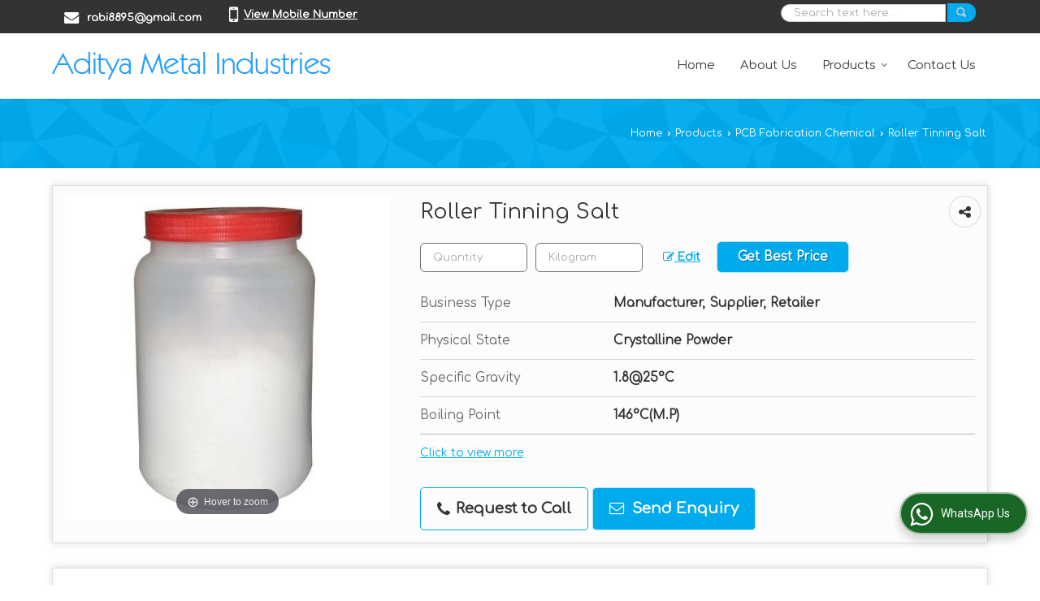

--- FILE ---
content_type: text/html; charset=UTF-8
request_url: https://www.adityametalindustries.com/roller-tinning-salt.htm
body_size: 16472
content:
	<!DOCTYPE html>
	<html lang="en">
	<head>
	<meta charset="utf-8">
	<link rel="preconnect" href="https://fonts.googleapis.com">
	<link rel="preconnect" href="https://fonts.gstatic.com" crossorigin>
	<link rel="preconnect" href="https://catalog.wlimg.com" crossorigin>
	<link rel="dns-prefetch" href="https://catalog.wlimg.com" crossorigin>
		<meta name="viewport" content="width=device-width, initial-scale=1, maximum-scale=2">
		<title>Roller Tinning Salt Manufacturer Exporter Supplier from Kolkata India</title>
		<meta name="description" content="Roller Tinning Salt Manufacturer Exporter &amp; Supplier in Kolkata India- Aditya Metal Industries is a best Manufacturer Exporter &amp; Supplier of Roller Tinning Salt in Kolkata, Roller Tinning Salt Supplier West Bengal, Roller Tinning Salt Manufacturing Company in India.">
		<meta name="keywords" content="roller tinning salt manufacturer in kolkata, wholesale roller tinning salt supplier kolkata, roller tinning salt exporter, roller tinning salt manufacturer exporter in kolkata, roller tinning salt manufacturing company in india">
			<meta property="og:title" content="Roller Tinning Salt Manufacturer Exporter Supplier from Kolkata India">
		<meta property="og:site_name" content="Aditya Metal Industries">
			<meta property="og:url" content="https://www.adityametalindustries.com/roller-tinning-salt.htm">
			<meta property="og:description" content="Roller Tinning Salt Manufacturer Exporter &amp; Supplier in Kolkata India- Aditya Metal Industries is a best Manufacturer Exporter &amp; Supplier of Roller Tinning Salt in Kolkata, Roller Tinning Salt Supplier West Bengal, Roller Tinning Salt Manufacturing Company in India.">		
		<meta property="og:type" content="website">
			<meta property="og:image" content="https://2.wlimg.com/product_images/bc-full/2019/6/2068911/roller-tinning-salt-1559561056-4934914.jpeg">
			<meta property="og:logo" content="https://2.wlimg.com/product_images/bc-full/2019/6/2068911/roller-tinning-salt-1559561056-4934914.jpeg">
		<meta property="twitter:card" content="summary_large_image">
			<meta property="twitter:title" content="Roller Tinning Salt Manufacturer Exporter Supplier from Kolkata India">
			<meta property="twitter:url" content="https://www.adityametalindustries.com/roller-tinning-salt.htm">
			<meta property="twitter:description" content="Roller Tinning Salt Manufacturer Exporter &amp; Supplier in Kolkata India- Aditya Metal Industries is a best Manufacturer Exporter &amp; Supplier of Roller Tinning Salt in Kolkata, Roller Tinning Salt Supplier West Bengal, Roller Tinning Salt Manufacturing Company in India.">
			<meta property="twitter:image" content="https://2.wlimg.com/product_images/bc-full/2019/6/2068911/roller-tinning-salt-1559561056-4934914.jpeg">
			<link rel="canonical" href="https://www.adityametalindustries.com/roller-tinning-salt.htm">
						<link rel="preload" as="style" href="https://catalog.wlimg.com/main-common/catalog_common.css">
						<link rel="stylesheet" href="https://catalog.wlimg.com/main-common/catalog_common.css" >
						<link rel="preload" as="style" href="https://catalog.wlimg.com/templates-images/12569/12570/catalog.css">
						<link rel="stylesheet" href="https://catalog.wlimg.com/templates-images/12569/12570/catalog.css" >
						<!--noscript class="deferred-styles"-->
						<link rel="stylesheet" href="https://catalog.wlimg.com/templates-images/12569/12570/responsive.css"  media="(min-width:641px) and (max-width:980px)">
						<!--/noscript-->
						<!--noscript class="deferred-styles"-->
						<link rel="stylesheet" href="https://catalog.wlimg.com/templates-images/12569/12570/mobile.css"  media="(max-width:640px)">
						<!--/noscript-->
		<link rel="icon" href="https://catalog.wlimg.com/ico-images/a.ico" type="image/x-icon">
		<style> @import url('https://fonts.googleapis.com/css2?family=Comfortaa&display=swap');
		body,html body,h1,h2,h3,h4,h5,h6,.smsBtn, .emailBtn,.ffpp,.ffos,.ffrr,.input,input,select,textarea
		{font-family: 'Comfortaa', sans-serif !important;font-weight:normal;}
		.ddsmoothmenu ul li a{font-family: 'Comfortaa', sans-serif !important;}
			.company_logo .com_title a {font-size: 32px;line-height: 32px;}
		</style>
	<style>
	
	.company_logo .com_title a{font-weight:600;}		
	</style><script>
			var loadDeferredStyles = function() {
				var addStylesNode = document.getElementsByClassName("deferred-styles");
				var replacement = document.createElement("div");
				replacement.innerHTML = '';
				for (var i = 0; i < addStylesNode.length; i++) {
					replacement.innerHTML += addStylesNode[i].textContent;
				}
				if((replacement.innerHTML).trim() != ''){
					document.body.appendChild(replacement);  
				}       
			};
	       var raf = requestAnimationFrame || mozRequestAnimationFrame ||
	           webkitRequestAnimationFrame || msRequestAnimationFrame;
	       if (raf) raf(function() { window.setTimeout(loadDeferredStyles, 0); });
	       else window.addEventListener('load', loadDeferredStyles);
	     </script>
			<link rel="preload" as="script" href="https://catalog.wlimg.com/main-common/catalog_common_new.js">
			<script  src="https://catalog.wlimg.com/main-common/catalog_common_new.js"></script>
			<link rel="preload" as="script" href="https://catalog.wlimg.com/templates-images/12569/common/catalog_new.js">
			<script  src="https://catalog.wlimg.com/templates-images/12569/common/catalog_new.js"></script>
		<script>
		jQuery('.fancybox').fancybox();
		jQuery( document ).ready(function() {
		jQuery('[data-fancybox="showZoomImage"]').fancybox({
		thumbs : {
		autoStart : true,
		axis      : 'x'
		}
		});
		});
		</script>
		<script>jQuery(document).ready(function(e) {
			
		jQuery('.myTabs').tabs({'fxShow': true,'bookmarkable':false});
		
		jQuery(".tcl .plus").live("click", function() {
			jQuery(this).toggleClass('act').parent().find('ul').slideToggle('slow');
			});	
			
			jQuery(".plusMinus").on("click", function(){
				jQuery(this).toggleClass('act').parent().next('.showHide_rp').slideToggle('slow');
			});
			
			if ($(window).width() < 992) {
				jQuery('.right-head .icon').click(function(event){
				jQuery(this).toggleClass('open');
				jQuery(this).parent('.right-head').toggleClass('open');
				jQuery('.right-head .dropdown').slideToggle(300);
				event.stopPropagation()
				});      
				jQuery('html, body').click(function(){ 
				jQuery('.right-head, .right-head .icon').removeClass('open');
				jQuery('.right-head .dropdown').slideUp(300)
				});		
				jQuery('.right-head .dropdown').on('click',function(event){
				event.stopPropagation();
				});
				$('[data-fancybox]').fancybox({
				  protect: true
				});
			}	
			
		});	
		</script>
		<script>
		jQuery(window).load(function(e) {
			function triggerHtmlEvent(element, eventName)
			{
			    var event;
			    if(document.createEvent) {
			        event = document.createEvent('HTMLEvents');
			        event.initEvent(eventName, true, true);
			        element.dispatchEvent(event);
			    }
			    else {
			    event = document.createEventObject();
			        event.eventType = eventName;
			        element.fireEvent('on' + event.eventType, event);
			    }
			}
		
			<!-- Flag click handler -->
			$('.translation-links a').click(function(e)
			{
				e.preventDefault();
				var lang = $(this).data('lang');
				$('#google_translate_element select option').each(function(){
				if($(this).text().indexOf(lang) > -1) {
					$(this).parent().val($(this).val());
					var container = document.getElementById('google_translate_element');
					var select = container.getElementsByTagName('select')[0];
					triggerHtmlEvent(select, 'change');
				}
			    });
			});
		})
		</script>
		<script>
		jQuery(window).load(function(){
		var DG_T = jQuery('.fixer').offset().top; 
		var WH1 = jQuery(window).innerHeight();
		var FH1 = jQuery('.fixer').outerHeight();   
		var DH1 = jQuery(document).innerHeight()-(FH1+DG_T*2.3);
		var SH1 = WH1+FH1;
		
		if(DH1>= SH1){
		jQuery(window).scroll(function(){if(jQuery(this).scrollTop()>DG_T){jQuery('.fixer').addClass('t2_fixer'); jQuery('.top_space').show();}else{jQuery('.fixer').removeClass('t2_fixer'); jQuery('.top_space').hide();}		
		})}
		}) 
		</script>
	<style>
	/***** MODIFY THEME *****/
	#saveThemeContainer{top:130px; z-index:999999}
	#saveThemeToggle,#saveThemeContent{background:#222 none no-repeat center center;border:1px solid #fff;border-left:0;border-top:0;box-shadow:0 0 7px #000;}
	#saveThemeToggle{background-image:url(https://catalog.wlimg.com/templates-images/12569/12570/setting-icon.gif);width:30px;height:30px;margin-left:-1px;}
	
	body.boxed{max-width:1200px; margin:0 auto;-webkit-box-shadow: 0px 0px 8px 1px rgba(0,0,0,0.2);-moz-box-shadow:0px 0px 8px 1px rgba(0,0,0,0.2);box-shadow: 0px 0px 8px 1px rgba(0,0,0,0.2); position:relative;}
	.layout-style{padding-top:12px;text-align: center;} .layout-style p{color:#fff;font-size:14px;line-height:22px;text-align:center; }
	.page-style{width:40px;padding:8px;border:1px solid #b0b0b0;margin:2px;display:inline-block;background:#ffffff;color:#333;
	    cursor:pointer;font-size:12px;text-align:center; }
	.page-style.active{color:#00abed; border:1px solid #00abed; }
	.bg1, .bg2, .bg3, .bg4{width:12px;height:8px;background-size:cover;border:4px solid #fff;margin-bottom:0px; }
	.reset{width:12px;height:8px;border:4px solid #fff;margin-bottom:0px;background:#000;}
	.bg1{background:url(https://catalog.wlimg.com/templates-images/12569/12570/bg1.jpg);} .bg2{background:url(https://catalog.wlimg.com/templates-images/12569/12570/bg2.jpg);}
	.bg3{background:url(https://catalog.wlimg.com/templates-images/12569/12570/bg3.jpg);} .bg4{background:url(https://catalog.wlimg.com/templates-images/12569/12570/bg4.jpg);}
	</style>
	<style id="styleBackgroundColor_02">
	 #headerFormatNT nav.f1, a.button, .button a, .category li:hover .bg,footer,.right-head .icon span, .right-head .icon span::before, .right-head .icon span::after, .headRw_f3.headHr, .clfd-price, .slider-content3 a + a, .slider-content4 a + a, .services-list .ser-icon, a.site-btn, button.site-btn, #middle .ui-tabs-nav .ui-tabs-selected a, #middle .ui-tabs-nav a:hover, #middle .ui-tabs-nav a:focus, #middle .ui-tabs-nav a:active, #middle .ui-tabs-nav .ui-tabs-active a, #middle .ui-tabs-nav .ui-state-active a, footer .headHr, .headHr, .paging span.on, .paging a:hover, a.buttonBig:hover, input.buttonBig:hover, .buttonBig a:hover,.bx-wrapper .bx-pager.bx-default-pager a:hover,.bx-wrapper .bx-pager.bx-default-pager a.active,.back, .clfd-details .bx-wrapper .bx-prev, .nslider .bx-wrapper .bx-prev,.clfd-details .bx-wrapper .bx-next, .nslider .bx-wrapper .bx-next, .saleRent .bx-wrapper .bx-prev,.saleRent .bx-wrapper .bx-next, .headFormat.f6, .resort-box2:hover .iconBox, .theme1, .head-bdrb::before, input.button:hover, .hd_frmt_f6_outer, header.f6Tree_bg ~ .headBg.theme2,.shapeLtPolyg::before, input.razorpay-payment-button:hover, .tstArrow .testimonial_fm ul li > div span.i.large:before, .theme1-before:before, .theme1-after:after, .theme1-before *:before, .theme1-after *:after, .fldynBnr span.buttonBig:hover{background-color: #333333;} 
	     header.f48 .row2:after{border-right-color:#333333;} 
	     .logoBg::before, .logoBg::after,.ui-tabs-nav .ui-tabs-selected a:after, .hoverHdDt .slider ul li > div{border-top-color:#333333;}
	     .contDtls .smsBtn.theme2,.theme1Bdr, .tileCBdr::after{border-color:#333333;}
	     .job-rdsBdr .slider ul li > div:hover {border-left-color: #333333;}
	</style>
	
	
	<style id="styleBackgroundColor_03">
	  .ddsmoothmenu > ul > li > a.selected, .ddsmoothmenu ul li a:hover, .ddsmoothmenu ul li.on>a, nav.f2 .ddsmoothmenu ul li a:hover, nav.f2 .ddsmoothmenu ul li.on > a, nav.f3 .ddsmoothmenu ul li a:hover, nav.f3 .ddsmoothmenu > ul > li > a.selected, nav.f3 .ddsmoothmenu ul li a:hover, nav.f3 .ddsmoothmenu ul li.on > a, a.buttonBig, input.buttonBig, .buttonBig a,.category .bg, .slider-content h1::after, .slider-content .hd1::after, a.button:hover, .button a:hover, input.button, .slider-content2 .search-btn, .search-btn, .slider-content3 a, .slider-content4 a, .contact-icon, button.site-btn, #middle .ui-tabs-nav a, #middle .ui-tabs-nav .ui-tabs-disabled a:hover, #middle .ui-tabs-nav .ui-tabs-disabled a:focus, #middle .ui-tabs-nav .ui-tabs-disabled a:active, #tml > ul >li.on > a, #tml > ul > li:hover > a, #footerFormat1 a.button,.project_tml > li.on a, .project_tml > li a:hover,#projectMoreLinksDiv a:hover,.front, #bx-pager ul li a.active, .resort-box .overlay, .clfd-details .bx-wrapper .bx-next:hover, .nslider .bx-wrapper .bx-next:hover, .clfd-details .bx-wrapper .bx-prev:hover, .nslider .bx-wrapper .bx-prev:hover, .borderB::after, .saleRent .bx-wrapper .bx-prev:hover,.saleRent .bx-wrapper .bx-next:hover, .resort-box2 .iconBox, .supHead, .sale, .clfd-icon li:hover, .theme2, .left_Frmt h2 + p::after, #footerFormat1 .button, .head-bdrb::after, .f16-service .back, .ttw-navbg .t2_fixer, .menu.f6-ttw::before, .hd_frmt_f6_outer::before, .tour-clfd ul li .h a:before, .bdr-btn:hover, .bdr-btn a:hover, .reiDetail-nav ul li a:hover, .reiDetail-nav ul li a.on, .step-services .slider li > div:hover, header.f48 .tgl li:hover, .headingBbdr .h1::after, .ddsmoothmenu ul li ul a.selected, .ddsmoothmenu ul li ul a:hover, .ddsmoothmenu ul li ul li.on > a, .logoPolyg::before, .shapeRtPolyg::before, .shapeRtPolyg::after, input.razorpay-payment-button, .relOtherinfo .slider ul li:nth-child(2) > div.tstImgView::after, nav.f3.f3_trans .ddsmoothmenu > ul > li > a:hover::before, nav.f3.f3_trans .ddsmoothmenu > ul > li > a.selected::before, nav.f3.f3_trans .ddsmoothmenu > ul > li.on > a::before, .themeProBg .slider ul li .data:hover, .themeCinfo ul li:hover > .cInfo-box, .tp_f3 .slider ul li > .data:hover, .tp_f3 .slider ul li > .data:hover > .dib, .rei-ser .slider ul li .data:hover, div.ddsmoothmobile ul li.on a, div.ddsmoothmobile ul li.selected a, div.ddsmoothmobile ul li:hover a, .reiSlBtm .fluid_dg_caption .btns a:hover, .arwBtn a.buttonBig::before, .hoverHdDt .slider ul li > div::before, .theme2-before:before, .theme2-after:after, .theme2-before *:before, .theme2-after *:after, .fldynBnr span.buttonBig, #middle #tabs-enq .ui-tabs-nav .ui-tabs-selected a, #middle #tabs-enq .ui-tabs-nav a:hover, #middle #tabs-enq .ui-tabs-nav a:focus, #middle #tabs-enq .ui-tabs-nav a:active, #middle #tabs-enq .ui-tabs-nav .ui-tabs-active a, #middle #tabs-enq .ui-tabs-nav .ui-state-active a{background-color:#00abed;}
	  .h2 h2, .h2 h3, #middle .h2 p.rHead,.project_tml,.shadowList ul li:hover .cdctent.bdrB, .enq-frm input:focus, .enq-frm select:focus, .headFormat.f6::before, .banner_area.f6 .fluid_dg_visThumb.fluid_dgcurrent, .bdr-btn, .bdr-btn a, .single-product .single-box-bdr, .contDtls .emailBtn.theme1, .headingBbdr.fullAbt .buttonBig::after, .relImgCont .row1.dt .col-1.w25 > .pr,.themeBdr, .theme2Bdr, .sngTitle.btmArrw .ic, .ltHdBdr .hd_h2 h2.hd_NT {border-color:#00abed; }	
	  .intro-f3 .enter-btn:after, .job-rdsBdr .slider ul li > div{border-left-color:#00abed; } 
	  .ttw-navbg::before, .clickBox, .trngleAbtshape .DynBanner::after, .trngleBtmShape .imgShape::after {border-bottom-color:#00abed;}
	  .contDtls .emailBtn.theme1, footer .planNwsltr input.button, .sngTitle .slider ul li:hover .clfd-view .heading a{color:#00abed;}
	  .trngleAbtshape .DynBanner::before, .triangle-topleft::after,#tabs-enq .ui-tabs-nav .ui-tabs-selected a:after{border-top-color: #00abed;}
	  .svgCompInfo .iconBox svg{fill:#00abed;}
	  .slRghtCont .fluid_dg_caption > div{ border-color:#00abed;}
	</style>
	
	
	
	<style id="styleBackgroundColor_04">
	    .dif, .dif a, a.dif, .dif2 span, .dif2 span a, a:hover, #middle .bxslider .h, #middle .bxslider .h a, div.ddsmoothmobile ul li a:hover, #middle .h2 h2, .ttw-serbg .data .dif a, .ttw-serbg .data .dif, .ttw-serbg .data a.dif, .indService ul li > div:before, .contDtls .smsBtn.theme2, nav.f3.f3_trans .ddsmoothmenu > ul > li.on > a, nav.f3.f3_trans .ddsmoothmenu > ul > li > a:hover, nav.f3.f3_trans .ddsmoothmenu > ul > li > a.selected, .reiSlBtm .fluid_dg_caption .btns a, .arwBtn a.buttonBig{color: #00abed; }
	</style>
	
	<style id="styleBackgroundColor_05">
	     #bodyFormatNT.evenOdd section:nth-child(odd), #bodyFormatNT.oddEven section:nth-child(even), .bodycontent,#headerFormatNT nav.f3, .t2_fixer.bg_df{background-color:#ffffff;} 
		.headFormat.f6.hd_new.f6-ttw::before{border-bottom-color:#ffffff; }
		.banner_area.f16::before,.single-product .single-product, header.f48 .row2:before{border-right-color:#ffffff;}
		.f16-service::after,.ltTrng::before{border-left-color:#ffffff; }
		#bodyFormatNT.evenOdd section:nth-child(odd) .data .view-arrow, #bodyFormatNT.oddEven section:nth-child(even) .data .view-arrow{background:#ffffff;}
		.fede-content .view-more:before{background:linear-gradient(90deg, rgba(255, 255, 255, 0) 0%, #ffffff 28%);}
	</style>
	
	
	<style id="styleBackgroundColor_06">
	    #bodyFormatNT.evenOdd section:nth-child(even), #bodyFormatNT.oddEven section:nth-child(odd){background-color:#f3f3f3;}  
	    #bodyFormatNT.evenOdd section:nth-child(even) .data .view-arrow, #bodyFormatNT.oddEven section:nth-child(odd) .data .view-arrow{background:#f3f3f3;}
	</style>
	
	
	<style id="styleBackgroundColor_07">
	   html body{background-color:#ffffff;}  
	</style>
	
	<style id="styleBackgroundColor_08">
	   .head-c1{color:#333333;}  
	</style>
	
	<style id="styleBackgroundColor_09">
	   .head-c2{color:#00abed;}  
	</style>
		<style id="styleBackgroundColor_10">
		  .theme3{background-color:#253d52;}  
		</style>
		<style id="styleBackgroundColor_11">
		  .theme4{background-color:#f6ba22;} .theme4c{color:#f6ba22; }  
		</style>
			<style id="styleBackgroundColor_14">
			  .theme5, .ttw-navbg .ddsmoothmenu ul li a:hover, .ttw-navbg .ddsmoothmenu ul li a:hover, .ttw-navbg .ddsmoothmenu ul li.on > a{background-color:#e92f2f; } 
			</style>
		<style id="styleBackgroundColor_12">
		  .headVr{background-color:#f1f1f1; }  
		</style>
		<style id="styleBackgroundColor_13">
		  .data, .testimonial_fm li > div.data, .smsEmailTop .smsEmail .theme1{background-color:#fcfcfc; } 
		</style><style>#footerFormat1 .bgReverce{background-image:url(https://catalog.wlimg.com/templates-images/12569/12570/ei_footerbg.png);}</style>
									<script type="application/ld+json">
									{
									"@context": "https://schema.org",
									"@type": "BreadcrumbList",
									"itemListElement":
									[
									{
									"@type": "ListItem",
									"position": 1,
									"item":
									{
									"@id": "https://www.adityametalindustries.com",
									"name": "Home"
									}
									},
									{
									"@type": "ListItem",
									"position": 2,
									"item":
									{
									"@id": "https://www.adityametalindustries.com/products.htm",
									"name": "Products"
									}
									},
									{
									"@type": "ListItem",
									"position": 3,
									"item":
									{
									 "@id": "https://www.adityametalindustries.com/pcb-fabrication-chemical.htm",
									 "name": "PCB Fabrication Chemical"
									}
									},
									{
									"@type": "ListItem",
									"position": 4,
									"item":
									{
									 "@id": "https://www.adityametalindustries.com/roller-tinning-salt.htm",
									 "name": "Roller Tinning Salt"
									}
									}
									]
									}
									</script><script>
		$(document).ready(function() {
  		if ($("#footer_subject, #dynFrm_subject_10021, #dynFrm_subject_10022, #dynFrm_subject_10030, #dynFrm_subject_10034, #dynFrm_subject_10031, #dynFrm_subject_test").length) {
		    var availableTags = [
			    { label: "Aluminium Flux", id: 4934884,  unit:"Kilogram",  type:"0" },
			    { label: "Aluminum Cable Tinning", id: 4935062,  unit:"Kilogram",  type:"0" },
			    { label: "Extension Cord", id: 4934892,  unit:"Piece",  type:"0" },
			    { label: "Lead Ingot", id: 4934895,  unit:"Kilogram",  type:"0" },
			    { label: "No Clean Solder Flux", id: 4934940,  unit:"Litre",  type:"0" },
			    { label: "Roller Salt", id: 4934922,  unit:"",  type:"0" },
			    { label: "Roller Tinning Salt", id: 4934914,  unit:"Kilogram",  type:"0" },
			    { label: "Solder Flux", id: 4934908,  unit:"Litre",  type:"0" },
			    { label: "Solder Paint", id: 4934933,  unit:"Kilogram",  type:"0" },
			    { label: "Solder Paste", id: 4934954,  unit:"Kilogram",  type:"0" },
			    { label: "Solder Sticks", id: 4934934,  unit:"Kilogram",  type:"0" },
			    { label: "Solder Wire", id: 4934962,  unit:"Kilogram",  type:"0" },
			    { label: "Soldering Fluid", id: 4934905,  unit:"Kilogram",  type:"0" },
			    { label: "Tin Ingots", id: 4934937,  unit:"Kilogram",  type:"0" },
			    { label: "White Metal", id: 4934972,  unit:"Piece",  type:"0" },
			    { label: "Zinc Oxide", id: 4934978,  unit:"Kilogram",  type:"0" }];
			$(".qunt-div").hide();
		    $("#footer_subject, #dynFrm_subject_10021, #dynFrm_subject_10022, #dynFrm_subject_10030, #dynFrm_subject_10034, #dynFrm_subject_10031, #dynFrm_subject_test").autocomplete({
		      source: availableTags, minLength:0,
		      select: function(event, ui) {
		        var selectedValue = ui.item.id;
		        var selectedName = ui.item.label;
		        var selectedUnit = ui.item.unit;
		        var selectedType = ui.item.type;
		        if(selectedType=="0") {
			        
			        if(selectedUnit=="") {
						$(".editUnit").hide();
						$(".qunt-div").show().find('#quantity_unit').removeAttr('readonly');
						$(".unitInput").show();
					}
				
					$(".qunt-div").show().find('#quantity_unit').attr('value',selectedUnit);
					$(".quantity_disp").val(1);	
				}
				$(this).next().val(selectedValue);
		      }
		    }).on('focus',function(){$(this).keydown();}).data("autocomplete")._renderItem = function(ul, item) {
		      return $("<li></li>")
		        .data("item.autocomplete", item)
		        .append("<a>" + item.label + "</a>")
		        .appendTo(ul);
		    };
	    }
		  });
		  </script><script defer src="https://catalog.wlimg.com/main-common/jquery.ui.totop.js"></script>
		<script>jQuery(document).ready(function(e){
		jQuery().UItoTop({ easingType:'easeOutQuart' });
		});
		</script>	
	</head>
	<body class="del_inHdr  "  >
	<div class="bodycontent ei "><header id="headerFormatNT">
    <div class="headRw_f3 theme1 dif2">
    	<div class="wrap">
            <div class="right-head fo">
              <div class="icon"><span> </span></div>
              <ul class="dropdown">
                <li class="dib xlarge">
                 <table class="top-head mt3px">
<tr>
<td><i class="fa xxlarge vam fa-envelope mr10px"></i></td>
<td><span class="di fw6">
		<a href="mailto:rabi8895@gmail.com" target="_blank">rabi8895@gmail.com</a></span></td>
</tr>
</table>
                </li>
                <li class="dib xlarge">
                     <table class="top-head mt3px tooltip callTip ttBtm">
<tr>
<td><i style="line-height:18px;font-size:2em" class="fa fa-mobile vam mr7px"></i></td>
<td><span class="di fw6">
			<span role="button" class="primarynumber" data-mobile="
			08048119710">
			<span class="cp u dif">View Mobile Number</span></span>
			<script>
		      $('.primarynumber').click(function(){var dg=$(this).data('mobile'); $(this).html(dg)})
		    </script></span><span class="tooltipVt"> </span></td>
</tr>
</table>
                </li>
                <li class="dib xlarge fr">
			<script>
			function form_validation(frm){
			if (frm.kword.value == '' || frm.kword.value == 'Search text here. . .'){
			alert("Please Enter The Text");
			return false;
			}
			}
			</script>
			<form action="search.php" name="searchform" method="post" onsubmit="return form_validation(this)" enctype="multipart/form-data"><input type="hidden" name="reqbutnotprohobited[]" value="kword"><div class="searchRound dib"><input name="kword" type="text" class="input w70 vam" maxlength="30" id="req_text_Keyword" value="Search text here. . ." onfocus="if(this.value=='Search text here. . .')this.value=''" onblur="if(this.value=='')this.value='Search text here. . .'"><input type="image" src="https://catalog.wlimg.com/templates-images/12569/12570/search_button.png" class="cp vam button" alt="search"></div><input type="hidden" name="member_id" value="2068911"><input type="hidden" name="site_type" value="ei"></form>       
                </li>
              </ul>
            </div>
        </div>
    </div>
  <div class="fixer">
  <nav class="f3 bdrB">
    <div class="wrap fo pr">    
      <table class="w100 formTable bdr0 m0_mob">
         <td class="pr75_mob"><div class="company_mH dt"><div class="dib dtc vam" id="company"><a class="dib" href="https://www.adityametalindustries.com/" title="Aditya Metal Industries"><img  src="https://catalog.wlimg.com/1/2068911/other-images/12569-comp-image.png" width="" height=""  alt="Aditya Metal Industries" title="Aditya Metal Industries" loading="lazy"></a></div></div></td>
         <td><div class="fr"><nav class="f3 fr">
    <a class="animateddrawer" id="ddsmoothmenu-mobiletoggle" href="#"><span></span></a>
      <div id="smoothmenu1" class="ddsmoothmenu al" style="font-weight:normal;">
                 <ul><li ><a href="https://www.adityametalindustries.com/"  title="Home" >Home</a></li><li ><a href="https://www.adityametalindustries.com/about-us.htm"   title="About Us" >About Us</a></li><li ><a href="https://www.adityametalindustries.com/products.htm"  title="Products" >Products</a>
						<ul class="menu_style">
                    	<li class="menu-arrow menu-arrow-top ac cp bdr0"></li><li  class="liH" ><a href="https://www.adityametalindustries.com/pcb-fabrication-chemical.htm"    title="PCB Fabrication Chemical" >PCB Fabrication Chemical</a><ul><li ><a href="https://www.adityametalindustries.com/roller-tinning-salt.htm"    title="Roller Tinning Salt" >Roller Tinning Salt</a></li><li ><a href="https://www.adityametalindustries.com/solder-flux.htm"    title="Solder Flux" >Solder Flux</a></li><li ><a href="https://www.adityametalindustries.com/soldering-fluid.htm"    title="Soldering Fluid" >Soldering Fluid</a></li></ul></li><li  class="liH" ><a href="https://www.adityametalindustries.com/metal-ingots.htm"    title="Metal Ingots" >Metal Ingots</a><ul><li ><a href="https://www.adityametalindustries.com/lead-ingot.htm"    title="Lead Ingot" >Lead Ingot</a></li><li ><a href="https://www.adityametalindustries.com/tin-ingots.htm"    title="Tin Ingots" >Tin Ingots</a></li></ul></li><li  class="liH" ><a href="https://www.adityametalindustries.com/flux-paste.htm"    title="Flux Paste" >Flux Paste</a><ul><li ><a href="https://www.adityametalindustries.com/aluminium-flux.htm"    title="Aluminium Flux" >Aluminium Flux</a></li><li ><a href="https://www.adityametalindustries.com/no-clean-solder-flux.htm"    title="No Clean Solder Flux" >No Clean Solder Flux</a></li></ul></li><li  class="liH" ><a href="https://www.adityametalindustries.com/extension-cord.htm"    title="Extension Cord" >Extension Cord</a></li><li  class="liH" ><a href="https://www.adityametalindustries.com/roller-salt.htm"    title="Roller Salt" >Roller Salt</a></li><li  class="liH" ><a href="https://www.adityametalindustries.com/solder-paint.htm"    title="Solder Paint" >Solder Paint</a></li><li  class="liH" ><a href="https://www.adityametalindustries.com/solder-sticks.htm"    title="Solder Sticks" >Solder Sticks</a></li><li  class="liH" ><a href="https://www.adityametalindustries.com/solder-paste.htm"    title="Solder Paste" >Solder Paste</a></li><li  class="liH" ><a href="https://www.adityametalindustries.com/solder-wire.htm"    title="Solder Wire" >Solder Wire</a></li><li  class="liH" ><a href="https://www.adityametalindustries.com/white-metal.htm"    title="White Metal" >White Metal</a></li><li  class="liH" ><a href="https://www.adityametalindustries.com/zinc-oxide.htm"    title="Zinc Oxide" >Zinc Oxide</a></li><li  class="liH" ><a href="https://www.adityametalindustries.com/aluminum-cable-tinning.htm"    title="Aluminum Cable Tinning" >Aluminum Cable Tinning</a></li><li class="menu-arrow menu-arrow-down ac cp bdr0"></li></ul></li><li ><a href="https://www.adityametalindustries.com/contact-us.htm"  title="Contact Us" >Contact Us</a></li></ul><p class="cb"></p>
      </div>
        <script>
	    ddsmoothmenu.arrowimages.down[1] = 'https://catalog.wlimg.com/templates-images/12569/12570/spacer.png ';
	    ddsmoothmenu.arrowimages.right[1] = 'https://catalog.wlimg.com/templates-images/12569/12570/spacer.png ';
	    ddsmoothmenu.arrowimages.left[1] = 'https://catalog.wlimg.com/templates-images/12569/12570/spacer.png ';
            ddsmoothmenu.init({
            mainmenuid: "smoothmenu1", 
            orientation: 'h', 
            classname: 'ddsmoothmenu',
            contentsource: "markup" 
         })
      </script>
</nav>
<script>
(function($){
	jQuery.fn.menuStylePlugin = function(){
        var $ = jQuery;
        var $self = $(this);
        var scrollSpeed = 200;
        var setScroll;
        var scrollTop = $(window).scrollTop();
        var li_position = $(".ddsmoothmenu > ul > li").offset();
        var li_outher = $(".ddsmoothmenu > ul > li").outerHeight(true);
        var li_exact_postion_top = parseInt(li_position.top-scrollTop)+parseInt(li_outher);
        var window_height = parseInt($( window ).height()-li_exact_postion_top-70);
        var li_height= $self.find("li.liH").height();
	        li_height=(li_height>0)?li_height:42;
        var maxLength = parseInt((window_height/li_height)+3);
        
        var initPlugin=function(){
            $self.find("li.liH").each(function(e){
                if((maxLength)-3 < e){
                    $(this).hide();
                }
            });
            $self.find('.menu-arrow-top').mouseover(function(e) {
				var $elmSelf = $(this);
                setScroll = setInterval(function() {
                    var prev = '', last = '';
                    $elmSelf.closest('ul').children().each(function(e, elm){
                        if(!$(elm).hasClass('menu-arrow') && $(elm).css('display') == 'none' && last == ''){
                            prev = elm;
                        } else if(!$(elm).hasClass('menu-arrow') && $(elm).css('display') != 'none' && prev != '' ){
                            last = elm;
                        }
                    });
                    if(prev != '' && last != ''){
                        $(prev).show();
                        $(last).hide();
                    }
                }, scrollSpeed);
            })
            .mouseleave(function(){
                clearInterval(setScroll);
            });
            $self.find('.menu-arrow-down').mouseover(function() {
				var $elmSelf = $(this);
                setScroll = setInterval(function() {
                    var prev = '', last = '';
                    $elmSelf.closest('ul').children().each(function(e, elm){
                        if(!$(elm).hasClass('menu-arrow') && $(elm).css('display') != 'none' && prev == ''){
                            prev = elm;
                        } else if(!$(elm).hasClass('menu-arrow') && $(elm).css('display') == 'none' && prev != '' && last == ''){
                            last = elm;
                        }
                    });
                    if(prev != '' && last != ''){
                        $(prev).hide();
                        $(last).show();
                    }
                }, scrollSpeed);
            })
            .mouseleave(function(){
                clearInterval(setScroll);
            });
            var totali = $self.find("li.liH").length;
            if (totali < maxLength){ 
                $self.find(".menu-arrow-top").hide();
                $self.find(".menu-arrow-down").hide();
            } else { 
                $self.find(".menu-arrow-top").show();
                $self.find(".menu-arrow-down").show();
            }

            $self.on('hover',"li.liH",function(){
                $self.find("li.liH").removeClass('on');
                $self.addClass('on');
            });
        };
        initPlugin();
    };
    jQuery.fn.menuStyle = function(){
        jQuery(this).each(function(){
            jQuery(this).menuStylePlugin();
        });
    }
})(jQuery);
jQuery(function(){
    jQuery('.menu_style').menuStyle();
});
jQuery(document).on('hover',".menu_style > li.liH",function(){
    jQuery(".menu_style > li.liH").removeClass('on');
    jQuery(this).addClass('on');
});
</script></div>
         </td>
       </table>
     </div>
   </nav>
  </div>
  <!---  Slider  --->
  <div class="pr">
  
  
		<div class="slider-content3">
		<div class="h"></div>	 	
		<br><br></div>
</div>
</header><div id="middle">
<section class="headBg theme2 bread-right">
   <div class="wrap">
    <div class="page-title-inner fo"> 
	<!-- header ends -->
		<p class="breadcrumb ar uu small"><a href="https://www.adityametalindustries.com/" title="Home">Home</a> <b class="ffv p2px">&rsaquo;</b>  <a href="products.htm"  title="Products" >Products</a> <b class="ffv p2px">&rsaquo;</b>  <a href="pcb-fabrication-chemical.htm" title ="">PCB Fabrication Chemical</a> <b class="ffv p2px">&rsaquo;</b> Roller Tinning Salt</p>
		<!-- footer -->
   </div>
 </div>
</section>
    <div id="bodyFormatNT" class="wrap  ip ls">	
        <br style="content:'';display:inline-block;width:100%;height:15px;" />
	<!-- header ends -->
		
		<section class="pt12px mb30px bdr data bx1 pr">           		  
		<div class="row1 dt mb5px">	
	<div class="col-1 width38"> 
	<link rel="stylesheet" href="https://catalog.wlimg.com/main-common/magiczoomplus.css">
	<script src="https://catalog.wlimg.com/main-common/magiczoomplus.js"></script>
	<div class="zoom-gallery pr">
		<div class="zoom-box">
					<div data-slide-id="zoom" class="zoom-gallery-slide active">
					<div href="https://2.wlimg.com/product_images/bc-full/2019/6/2068911/roller-tinning-salt-1559561056-4934914.jpeg" class="MagicZoomPlus" id="Zoomer" title="" data-options="expand:off;"><img src="https://2.wlimg.com/product_images/bc-full/2019/6/2068911/roller-tinning-salt-1559561056-4934914.jpeg"  width="300" height="300"   alt="Roller Tinning Salt" title="Roller Tinning Salt" class="zoomImag"  ></div>
					<div class="clearfix"></div>
						<a href="https://www.adityametalindustries.com/enquiry-form-10019.htm?product_slno=2513990" style="display:none" class="DG_pops fancy-popup"></a>
					</div>
		</div>
	</div>	
	</div>	
	<div class="col-2 large">				  
	<div class="fo mb10px">
	<div class="xlarge mb7px db ffrr dtlsHd"><a name="2513990"></a>
	<div class="adrsDtls">
	<h1>Roller Tinning Salt</h1>
	<div class="ShareDropdown">	
	<div class="copyLinkPopup">Link Copied</div>		  
	<span class="data"><i class="fa fa-share-alt xxlarge vam"></i></span>
	<ul class="shareList data bdr0">
	<li><a target="_blank" href="https://www.facebook.com/sharer/sharer.php?u=https://www.adityametalindustries.com/roller-tinning-salt.htm" class="facebook" title="Facebook"><i class="fa fa-facebook-official"></i></a></li> 
	<li><a target="_blank" href="https://www.instagram.com/?url=https://www.adityametalindustries.com/roller-tinning-salt.htm" class="instagram" title="Instagram"><i class="fa fa-instagram"></i></a></li>
	<li><a target="_blank" href="https://wa.me/?text=https://www.adityametalindustries.com/roller-tinning-salt.htm" class="whatsapp" title="Whatsapp"><i class="fa fa fa-whatsapp"></i></a></li>  
	<li><a target="_blank" href="https://twitter.com/intent/tweet?text=Roller Tinning Salt&url=https://www.adityametalindustries.com/roller-tinning-salt.htm" class="twitter" title="Twitter"><img src="https://catalog.wlimg.com/mobile/social-networking-img/1002.svg" alt="Twitter" style="width:22px;height:22px;vertical-align:middle;margin-right:6px;"></a></li> 
	<li><a target="_blank" href="https://www.linkedin.com/shareArticle?mini=true&url=https://www.adityametalindustries.com/roller-tinning-salt.htm&title=Roller Tinning Salt" class="linkedin" title="Linkedin"><i class="fa fa-linkedin-square"></i></a></li>
	<li><a target="_blank" href="https://pinterest.com/pin/create/button/?url=https://www.adityametalindustries.com/roller-tinning-salt.htm&description=Roller Tinning Salt" class="pinterest" title="Pinterest"><i class="fa fa-pinterest-square"></i></a></li>
	<li><a href="javascript:;" title="Copy Link" class="copy" onclick="copyURL()"><i class="fa fa-clone"></i></a></li>
	</ul>
	</div></div>					
	<script>
	$(document).ready(function(){
	$('.ShareDropdown span').click(function(){
	 $('.ShareDropdown').toggleClass("active");
	}); 
	});
	</script>
	<script>
	  function copyURL() {
	    const url = window.location.href;
		const textarea = document.createElement("textarea");
		textarea.value = url;
		textarea.style.position = "fixed";
		document.body.appendChild(textarea);
		textarea.focus();
		textarea.select();

		try {
		  document.execCommand("copy");
		//  alert("URL copied (fallback)!");
		  $(".copyLinkPopup").show();		 
          setTimeout(function(){$(".copyLinkPopup").hide();}, 2000);
	      $('.ShareDropdown').removeClass("active");
		  
		} catch (err) {
		  console.error("Fallback copy failed:", err);
		}

		document.body.removeChild(textarea);
	  }
	</script>
	</div>
	<div class="">
					<div class="fo mt17px getPrEntInp">  
					<div class="dib"><input type="number" min="0" class="input quantity" name="quantity" placeholder="Quantity" /></div>
					<div class="dib unitName"><div class="unitInput"><input type="text" class="input quantity_unit_class" name="quantity_unit1" id="quantity_unit1" placeholder="Measure Units" readonly />
					<span id="quantity_unit_pop_10034"></span>
					</div></div>
					<a href="javascript:;" class="fw6 u editUnit small dif p5px15px"><i class="fa fa-pencil-square-o mr3px"></i> Edit</a>
					<div class="dib"><a href="https://www.adityametalindustries.com/enquiry-form-10019.htm?product_slno=2513990" class="fancy-popup dib buttonBig p5px15px c5px">Get Best Price</a></div>
					</div>
					<script>
					$('.buttonBig').on('mousedown',function(){$(this).prop('href','https://www.adityametalindustries.com/enquiry-form-10019.htm?product_slno=2513990&quantity='+$('.quantity').val()+'&unit='+$('#quantity_unit1').val())})
					$(document).ready(function(){
					$('.editUnit').click(function(){
						//$(this).hide().prev().hide().prev().find('.unitInput').show()
						$(this).hide().prev().find('input[type=text]').removeAttr('readonly');
					}); 
					});
					</script>
	</div>
	</div>
	<script>
	  jQuery(document).ready(function(){
	  jQuery('.scrl-down').on('click', function (e){
	    e.preventDefault();
	    jQuery('html, body').animate({
	     scrollTop: jQuery(jQuery(this).attr('href')).offset().top - jQuery('header').height() - 70
	    }, 500, 'linear');
	  });
	  });
	</script>
		<div class="mt15px proDtls">
		<table class="w100 mb10px formTable lcBdr0">
					<tr>
					<td class="p5px alpha75">Business Type</td>
					<td class="p5px fw6">Manufacturer, Supplier, Retailer</td>
					</tr>
					<tr>
					<td class="p5px alpha75">Physical State</td>
					<td class="p5px fw6">Crystalline Powder</td>
					</tr>
					<tr>
					<td class="p5px alpha75">Specific Gravity</td>
					<td class="p5px fw6">1.8@25°C</td>
					</tr>
					<tr>
					<td class="p5px alpha75">Boiling Point</td>
					<td class="p5px fw6">146°C(M.P)</td>
					</tr>
			<tr><td colspan="2"> <a href="#pro1" class="dif u small bn scrl-down">Click to view more</a> </td></tr>
		</table>
		</div>
		<div class="mt20px proDtlsBtn"> 
		<a href="https://www.adityametalindustries.com/enquiry-form-10019.htm?product_slno=2513990" class="fancy-popup xlarge dib p10px20px bsbb pt15px pb15px c5px ts0 bdr bdr-btn theme2Bdr ac mb10px fw6"><i class="fa fa-phone large mr2px vam"></i> Request to Call </a>
			<a href="https://www.adityametalindustries.com/enquiry-form-10019.htm?product_slno=2513990" class="fancy-popup buttonBig bsbb xlarge dib p10px20px pt15px pb15px c5px ts0 ac fw6"><i class="fa fa-envelope-o mr5px"></i> Send Enquiry </a>
		</div>
	</div>				
	</div>
	</section>
		<section id="pro1" class="pt12px mb30px bdr bx1 pr">
		<div class="p15px">
			<div class="mb5px proDtls">
			<p class="xxlarge fw5 mb10px ffrr">Product Details</p> 
			<div class="fo rowflex">
					<div class="twoClmn"> 
   					<div class="df-dt w100 bdrB pt5px pb5px mb10px"> 
   					<div class="df-dtc w35 p5px alpha75">pH (5% solution)</div>
					<div class="df-dtc p5px fw6">7.0</div>
					</div>	
					</div>
					<div class="twoClmn"> 
   					<div class="df-dt w100 bdrB pt5px pb5px mb10px"> 
   					<div class="df-dtc w35 p5px alpha75">Color</div>
					<div class="df-dtc p5px fw6">White</div>
					</div>	
					</div>
					<div class="twoClmn"> 
   					<div class="df-dt w100 bdrB pt5px pb5px mb10px"> 
   					<div class="df-dtc w35 p5px alpha75">Shelf life</div>
					<div class="df-dtc p5px fw6">1 year</div>
					</div>	
					</div></div>	
			</div> 							
			<p class="ac mb10px"><a href="https://www.adityametalindustries.com/enquiry-form-10019.htm?product_slno=2513990" class="fancy-popup buttonBig xlarge dib p10px20px c3px ts0">Yes! I am interested</a></p>
		</div>
		</section>	
		 <script>
	    var slider = jQuery('.bxslider').bxSlider({
	      slideWidth: 420,
	      controls: false,
	      auto: true,
	      autoHover: true,
	      pause: 2000,
	      pager: false
	    });
		jQuery('.item-Thumb').bxSlider({
			 mode: 'horizontal',
			 maxSlides: 6,
			 slideWidth: 70,
			 slideMargin: 2,				
			 pager: false,
			 //infiniteLoop: true,				 
			 //hideControlOnEnd: true				
		}); 
	    jQuery('.pager').on('mouseover', 'a', function() {
	      slider.goToSlide(jQuery(this).data('slide-index'));
	      slider.stopAuto();
	    });
	    jQuery('.pager').on('mouseleave', 'a', function() {
	      slider.startAuto();
	    });
	  </script>
	    <section class="pt20px pb10px mb30px bdr bx1 pr inq-form-sec-in">
	    <div class="flDiv"><div class="eiDtlsFrm">
	    <div class="ac mb15px">
	     <div><h2 class="hd_NT fw6">Looking for "<span class="dif">Roller Tinning Salt</span>" ?</h2></div>
	     <p class="mt7px large"></p>
	     </div>
	     <form name="products_form" method="post" action="//catalog.exportersindia.com/catalog-enquiry.php" onsubmit="return static_inq_form_validate(10024);">
		<input type="hidden" name="disp_type" value="html"/>
		<input type="hidden" name="mi" value="2068911" />
		<input type="hidden" name="formId" value="10024" />
		<input type="hidden" name="dynFrm_subject" value="Roller Tinning Salt" />
		
		<input type="hidden" name="id" value="enquiry" />
		<input type="hidden" name="create_for" value="" />
		<input type="hidden" name="chk_2513990" value="Roller Tinning Salt" />
		<input type="hidden" name="dynFrm_product_slno" value="4934914" />
					<div class="mt7px dt ac-dtr acac-dtc w100 prodtlsPop">
	<div class="">
	<div class="pt7px pb7px w75px ar pr10px"><label for="Name">Name</label></div>
	<div class="pt7px pb7px"><input type="text" id="detail_contact_person" name="dynFrm_contact_person" class="p10px db w90 bdr bdrccc" placeholder="Name">
	<span class="red xsmall"></span>
	</div>
	</div>
	<div class="">
	<div class="pt7px pb7px w75px ar pr10px"><label for="Email">Email</label></div>
	<div class="pt7px pb7px"><input type="email" id="detail_email_id" name="dynFrm_email_id" class="p10px db w90 bdr bdrccc" placeholder="Email">
	<span class="red xsmall"></span></div>
	</div>
	<div class="">
	<div class="pt7px pb7px w75px ar pr10px"><label for="Phone">Mobile No.</label></div>
	<div class="pt7px pb7px phonemsg"><input type="hidden" name="dynFrm_country" id="dynFrm_country" value="IN^91"><input name="dynFrm_phone" type="tel" id="phone_popup" placeholder="Enter Mobile No."><span class="red xsmall"></span></div>
	</div>
	<div class="">
	<div class="pt7px pb7px w75px ar pr10px"><label for="Name">Quantity</label></div>
	<div class="pt7px pb7px">
	<div class="halfDiv">
	<div><input type="number" min="0" max="9999999" name="estimate_quantity" id="estimate_quantity" class="p10px bdr bdrccc" placeholder="Estimated Quantity">
	<span class="red xsmall"></span></div>
	<div class="qntFlex">
	<div class="dib unitName"><div class="unitInput"><input name="quantity_unit" id="quantity_unit" type="text" placeholder="Units Of Measurement" class="p10px bdr bdrccc quantity_unit_class" value="" onkeypress="return (event.charCode > 64 && event.charCode < 91) || (event.charCode > 96 && event.charCode < 123)" readonly>
  	<span id="quantity_unit_pop_10024"></span>
  	<span class="red xsmall"></span></div></div>
	<a href="javascript:;" class="fw6 u editUnit small dif p5px mt7px" style="width:60px;"><i class="fa fa-pencil-square-o mr3px"></i> Edit</a>
  	</div>
  	</div>
	</div>			  
	</div>
			<div class="">
		<div class="pt7px pb7px w75px ar pr10px vam lh1em"><label for="Name">Purpose of Requirement</label></div>
		<div class="pt7px pb7px threeDiv">
		<div><label class="control control--checkbox">
		<input type="radio" name="purpose_of_purchase" value="Reselling">
		<div class="control__indicator">Reselling</div>
		</label></div>
		<div><label class="control control--checkbox">
		<input type="radio" name="purpose_of_purchase" value="End Use">
		<div class="control__indicator">End Use</div>
		</label></div>
				</div>			  	
		</div>
		
		<div class="txt_ar">
		<div class="pt7px pb7px w75px ar pr10px vam lh1em"><label for="Name">Requirement Details</label></div>
		<div class="pt7px pb7px vam"><textarea id="detail_details_2" name="dynFrm_details_2" class="p10px db w90 bdr bdrccc" placeholder="I am interested. Kindly send the quotation for the same." >I am interested. Kindly send the quotation for the same.</textarea> 
				<span class="red xsmall"></span>
		</div>			  
		</div>	
			
	<div class="proSendEnq">
		<div class="w75px ar"></div>
	<div class="pt5px pb5px"><input type="submit" class="button dib p7px pl22px pr22px fw6 ts0 c3px" value="Send Enquiry"></div>
	</div>	
	</div>		  
	<script src="//catalog.wlimg.com/main-common/intlTelInput.js"></script>
	<link href="//catalog.wlimg.com/main-common/intlTelInput.css" rel="stylesheet">
	<script>
	$("#phone_popup").bind('keydown',function (e) {
		// Allow : backspace, delete, tab, escape, enter and .
		if ($.inArray(e.keyCode, [46, 8, 9, 27, 13, 110, 190]) !== -1 ||
			 // Allow : Ctrl+A, Command+A
			(e.keyCode == 65 && ( e.ctrlKey === true || e.metaKey === true ) ) || 
			 // Allow : home, end, left, right, down, up
			(e.keyCode >= 35 && e.keyCode <= 40)) {
				 // let it happen, don't do anything
				 return;
		}
		// Ensure that it is a number and stop the keypress
		if ((e.shiftKey || (e.keyCode < 48 || e.keyCode > 57)) && (e.keyCode < 96 || e.keyCode > 105)) {
			e.preventDefault();
		}
	}).intlTelInput({
	   geoIpLookup : function(callback) {
		 $.get("http://ipinfo.io", function() {}, "jsonp").always(function(resp) {
		   var countryCode = (resp && resp.country) ? resp.country  : "";
		   callback(countryCode);
		 });
	   },
	   initialCountry : "in"
	})
	jQuery(document).ready(function(){jQuery(".country-list li").click(function(){var DG=jQuery(this).attr('data-country-code').toUpperCase()+'^'+jQuery(this).attr("data-dial-code");jQuery("input[id=dynFrm_country]").val(DG)})})
	
    	
	var availableCityTags = ["piece", "pc", "pieces", "pcs", "Kilogram", "kg", "Kilograms", "kgs", "Bag", "Bags", "Unit", "Units", "Pair", "Pairs", "Set", "Sets", "Meter", "m", "Ton", "Tn", "Tons", "Metric Ton", "MT", "Metric Tons", "Box", "Boxes", "Square Feet", "Sq. Ft.", "Roll", "Rolls", "Bottle", "Bottles", "Litre", "Ltr", "Litres", "Ltrs", "Packet", "Pkt", "Packets", "Pkts", "Sheet", "Sheets", "Dozen", "Doz", "Dozens", "Carton", "CTN", "Cartons", "Container", "CNT", "Containers", "Pack", "Packs", "Ream", "Reams", "Gram", "gm", "Grams", "gms", "Ounce", "oz", "Pound", "lb", "Pounds", "lbs", "Gallon", "gal", "Gallons", "Bushel", "bsh", "Kilometer", "Km", "Kilometers", "Kms", "Square Meter", "Sq. Mtr.", "Square Meters", "Sq. Mtrs", "Hectare", "hect", "Hectares", "Short Ton", "short tn", "Short Tons", "Long Ton", "long tn", "Long Tons", "Foot", "Ft.", "Feet", "Carat", "ct", "Milliliter", "ml", "Quintal", "qq", "Quintals", "Strip", "Strips", "Square Inch", "Sq. in.", "Inch", "in", "Inches", "Decimeter", "dm", "Decimeters", "Cubic Feet", "cu ft", "Yard", "yd", "Yards", "yds", "Centimeter", "cm", "Centimeters", "cms", "Number", "No", "Numbers", "Nos", "Bale", "Bales", "Bundle", "Bundles", "Buckle", "Buckles", "Can", "Cans", "Cubic meter", "cu. m.", "Cubic Centimeter", "ccm", "cm3", "Drum", "Drums", "Great Gross", "gr gr", "Gross", "gr", "Kilolitre", "kl", "Kilolitres", "Square yard", "Sq. Yd.", "Square yards", "Sq. Yds.", "Barrel", "Barrels", "hour", "hr", "hours", "hrs", "Millimeter", "mm", "Square Centimeter", "cm2", "Mile", "Cubic Inch", "in3", "Imperial Teaspoon", "Imperial tsp", "Imperial TableSpoon", "Imperial Tbsp", "Fluid Ounce", "fl oz", "Imperial Cup", "Imperial Pint", "Imperial Quart", "Imperial Gallon", "US teaspoon", "US tsp", "US Tablespoon", "US tbsp", "US Legal Cup", "US Liquid Pint", "US Liquid Quart", "US Liquid Gallon", "Minute", "Day", "Week", "Month", "Year", "Decade", "Century", "Nautical Mile", "nmi", "Acre", "milligram", "mg", "milligrams", "Bunch", "Jar", "Jars", "Capsule", "cap.", "Capsules", "Board", "Boards", "Watt", "Kilowatt"];
	
	jQuery(".quantity_unit_class").autocomplete({
	
	  minLength: 1,
	  appendTo: "#quantity_unit_pop, #quantity_unit_pop_10024",
	  source: availableCityTags
	});  
	</script>
				<input type="hidden" name="current_url" value="https://www.adityametalindustries.com/roller-tinning-salt.htm">
	  	<input type="hidden" name="web_address" value="https://www.adityametalindustries.com">
	  	<input type="hidden" name="inq_thanks_msg" value="Thank you for inquiry.&lt;br /&gt;&lt;br /&gt;We have received your business request. Our Sales Team will soon get in touch with you.&lt;br /&gt;&lt;br /&gt;&lt;br /&gt;">
		<input type="hidden" name="inq_thanks_title" value="Enquiry">
	  	<input type="hidden" name="redirected_url" value="https://www.adityametalindustries.com/thanks.htm">
						<input type="hidden" name="catalog_mi" value="2068911">
	  	<input type="hidden" name="id" value="static_form">
	  	<input type="hidden" name="form_id" value="10024">
	  	<input type="hidden" name="mobile_website" value="Y">
		</form>
		</div>
		</div>
		</section>
		<div class="dn" id="price_measure">Kilogram</div>
		<script>
			document.addEventListener("DOMContentLoaded", function(){
				var pmeasure = $("#price_measure", document).text();
				$("input[name=quantity_unit]", document).val(pmeasure);
				$("input[name=quantity_unit1]", document).val(pmeasure);
				if(pmeasure=="") {
					$(".editUnit").hide();
					$("input[name=quantity_unit]", document).removeAttr("readonly");
					//$(".unitName").hide();
					$(".unitInput").show();
				}
				else {
					
					//$(".unitName", document).text(pmeasure);
				}
			});
		</script>
			<section class="pt20px pb10px topRightArrow bx1">
			<div class="fo">
			<div class="ac mb7px">
			<div><h2 class="hd_NT fw6">Explore More Products</h2></div></div>
			<div class="ic" id="1102_3-1">
			<div class="slider idv_eqheight">
			<ul class="bxslider987">
				<li class="ac cp" onclick="location.href='https://www.adityametalindustries.com/soldering-fluid.htm';" >
				<div class="data p10px">
				<div class="dib">
				<div class="imgFrame w250px h200px m0a">
	            <div class="imgFrame w250px h200px picBg dtc ac vam lh0"><img src="https://2.wlimg.com/product_images/bc-small/2019/6/2068911/soldering-fluid-1559560829-4934905.jpeg"  width="213" height="299"   class="m0a" alt="Soldering Fluid" title="Soldering Fluid" style="max-width:100%; max-height:200px;"  ></div>
				</div>
				<div class="dif b h xlarge pl5px pr5px lh12em mt10px"><a href="https://www.adityametalindustries.com/soldering-fluid.htm"  title="">Soldering Fluid</a></div>
				<div class="mt15px"><a class="buttonBig p5px15px ts0 br3px" href="https://www.adityametalindustries.com/soldering-fluid.htm"  title="">Get Best Quote</a></div>
				</div> 
				</div> 
				</li>
				<li class="ac cp" onclick="location.href='https://www.adityametalindustries.com/solder-flux.htm';" >
				<div class="data p10px">
				<div class="dib">
				<div class="imgFrame w250px h200px m0a">
	            <div class="imgFrame w250px h200px picBg dtc ac vam lh0"><img src="https://2.wlimg.com/product_images/bc-small/2019/6/2068911/solder-flux-1559560903-4934908.jpeg"  width="218" height="299"   class="m0a" alt="Solder Flux" title="Solder Flux" style="max-width:100%; max-height:200px;"  ></div>
				</div>
				<div class="dif b h xlarge pl5px pr5px lh12em mt10px"><a href="https://www.adityametalindustries.com/solder-flux.htm"  title="">Solder Flux</a></div>
				<div class="mt15px"><a class="buttonBig p5px15px ts0 br3px" href="https://www.adityametalindustries.com/solder-flux.htm"  title="">Get Best Quote</a></div>
				</div> 
				</div> 
				</li>
				<li class="ac cp" onclick="location.href='https://www.adityametalindustries.com/aluminium-flux.htm';" >
				<div class="data p10px">
				<div class="dib">
				<div class="imgFrame w250px h200px m0a">
	            <div class="imgFrame w250px h200px picBg dtc ac vam lh0"><img src="https://2.wlimg.com/product_images/bc-small/2023/9/2068911/aluminium-flux-1559560501-4934884.jpg"  width="183" height="249"   class="m0a" alt="Aluminium Flux" title="Aluminium Flux" style="max-width:100%; max-height:200px;"  ></div>
				</div>
				<div class="dif b h xlarge pl5px pr5px lh12em mt10px"><a href="https://www.adityametalindustries.com/aluminium-flux.htm"  title="">Aluminium Flux</a></div>
				<div class="mt15px"><a class="buttonBig p5px15px ts0 br3px" href="https://www.adityametalindustries.com/aluminium-flux.htm"  title="">Get Best Quote</a></div>
				</div> 
				</div> 
				</li>
				<li class="ac cp" onclick="location.href='https://www.adityametalindustries.com/extension-cord.htm';" >
				<div class="data p10px">
				<div class="dib">
				<div class="imgFrame w250px h200px m0a">
	            <div class="imgFrame w250px h200px picBg dtc ac vam lh0"><img src="https://2.wlimg.com/product_images/bc-small/2019/6/2068911/extension-cord-1559560626-4934892.jpeg"  width="214" height="299"   class="m0a" alt="Extension Cord" title="Extension Cord" style="max-width:100%; max-height:200px;"  ></div>
				</div>
				<div class="dif b h xlarge pl5px pr5px lh12em mt10px"><a href="https://www.adityametalindustries.com/extension-cord.htm"  title="">Extension Cord</a></div>
				<div class="mt15px"><a class="buttonBig p5px15px ts0 br3px" href="https://www.adityametalindustries.com/extension-cord.htm"  title="">Get Best Quote</a></div>
				</div> 
				</div> 
				</li>
				<li class="ac cp" onclick="location.href='https://www.adityametalindustries.com/lead-ingot.htm';" >
				<div class="data p10px">
				<div class="dib">
				<div class="imgFrame w250px h200px m0a">
	            <div class="imgFrame w250px h200px picBg dtc ac vam lh0"><img src="https://2.wlimg.com/product_images/bc-small/2019/6/2068911/lead-ingot-1559560659-4934895.jpeg"  width="300" height="264"   class="m0a" alt="Lead Ingot" title="Lead Ingot" style="max-width:100%; max-height:200px;"  ></div>
				</div>
				<div class="dif b h xlarge pl5px pr5px lh12em mt10px"><a href="https://www.adityametalindustries.com/lead-ingot.htm"  title="">Lead Ingot</a></div>
				<div class="mt15px"><a class="buttonBig p5px15px ts0 br3px" href="https://www.adityametalindustries.com/lead-ingot.htm"  title="">Get Best Quote</a></div>
				</div> 
				</div> 
				</li>
				<li class="ac cp" onclick="location.href='https://www.adityametalindustries.com/roller-salt.htm';" >
				<div class="data p10px">
				<div class="dib">
				<div class="imgFrame w250px h200px m0a">
	            <div class="imgFrame w250px h200px picBg dtc ac vam lh0"><img src="https://2.wlimg.com/product_images/bc-small/2019/6/2068911/roller-salt-1559561203-4934922.jpeg"  width="300" height="183"   class="m0a" alt="Roller Salt" title="Roller Salt" style="max-width:100%; max-height:200px;"  ></div>
				</div>
				<div class="dif b h xlarge pl5px pr5px lh12em mt10px"><a href="https://www.adityametalindustries.com/roller-salt.htm"  title="">Roller Salt</a></div>
				<div class="mt15px"><a class="buttonBig p5px15px ts0 br3px" href="https://www.adityametalindustries.com/roller-salt.htm"  title="">Get Best Quote</a></div>
				</div> 
				</div> 
				</li>
				<li class="ac cp" onclick="location.href='https://www.adityametalindustries.com/solder-paint.htm';" >
				<div class="data p10px">
				<div class="dib">
				<div class="imgFrame w250px h200px m0a">
	            <div class="imgFrame w250px h200px picBg dtc ac vam lh0"><img src="https://2.wlimg.com/product_images/bc-small/2019/6/2068911/solder-paint-1559561368-4934933.jpeg"  width="242" height="299"   class="m0a" alt="Solder Paint" title="Solder Paint" style="max-width:100%; max-height:200px;"  ></div>
				</div>
				<div class="dif b h xlarge pl5px pr5px lh12em mt10px"><a href="https://www.adityametalindustries.com/solder-paint.htm"  title="">Solder Paint</a></div>
				<div class="mt15px"><a class="buttonBig p5px15px ts0 br3px" href="https://www.adityametalindustries.com/solder-paint.htm"  title="">Get Best Quote</a></div>
				</div> 
				</div> 
				</li>
				<li class="ac cp" onclick="location.href='https://www.adityametalindustries.com/solder-sticks.htm';" >
				<div class="data p10px">
				<div class="dib">
				<div class="imgFrame w250px h200px m0a">
	            <div class="imgFrame w250px h200px picBg dtc ac vam lh0"><img src="https://2.wlimg.com/product_images/bc-small/2019/6/2068911/solder-sticks-1559561406-4934934.jpeg"  width="300" height="136"   class="m0a" alt="Solder Sticks" title="Solder Sticks" style="max-width:100%; max-height:200px;"  ></div>
				</div>
				<div class="dif b h xlarge pl5px pr5px lh12em mt10px"><a href="https://www.adityametalindustries.com/solder-sticks.htm"  title="">Solder Sticks</a></div>
				<div class="mt15px"><a class="buttonBig p5px15px ts0 br3px" href="https://www.adityametalindustries.com/solder-sticks.htm"  title="">Get Best Quote</a></div>
				</div> 
				</div> 
				</li>
				<li class="ac cp" onclick="location.href='https://www.adityametalindustries.com/tin-ingots.htm';" >
				<div class="data p10px">
				<div class="dib">
				<div class="imgFrame w250px h200px m0a">
	            <div class="imgFrame w250px h200px picBg dtc ac vam lh0"><img src="https://2.wlimg.com/product_images/bc-small/2019/6/2068911/tin-ingots-1559561437-4934937.jpeg"  width="300" height="300"   class="m0a" alt="Tin Ingots" title="Tin Ingots" style="max-width:100%; max-height:200px;"  ></div>
				</div>
				<div class="dif b h xlarge pl5px pr5px lh12em mt10px"><a href="https://www.adityametalindustries.com/tin-ingots.htm"  title="">Tin Ingots</a></div>
				<div class="mt15px"><a class="buttonBig p5px15px ts0 br3px" href="https://www.adityametalindustries.com/tin-ingots.htm"  title="">Get Best Quote</a></div>
				</div> 
				</div> 
				</li>
				<li class="ac cp" onclick="location.href='https://www.adityametalindustries.com/no-clean-solder-flux.htm';" >
				<div class="data p10px">
				<div class="dib">
				<div class="imgFrame w250px h200px m0a">
	            <div class="imgFrame w250px h200px picBg dtc ac vam lh0"><img src="https://2.wlimg.com/product_images/bc-small/2019/6/2068911/no-clean-soldering-flux-1559561482-4934940.jpeg"  width="249" height="299"   class="m0a" alt="No Clean Solder Flux" title="No Clean Solder Flux" style="max-width:100%; max-height:200px;"  ></div>
				</div>
				<div class="dif b h xlarge pl5px pr5px lh12em mt10px"><a href="https://www.adityametalindustries.com/no-clean-solder-flux.htm"  title="">No Clean Solder Flux</a></div>
				<div class="mt15px"><a class="buttonBig p5px15px ts0 br3px" href="https://www.adityametalindustries.com/no-clean-solder-flux.htm"  title="">Get Best Quote</a></div>
				</div> 
				</div> 
				</li>
				<li class="ac cp" onclick="location.href='https://www.adityametalindustries.com/solder-paste.htm';" >
				<div class="data p10px">
				<div class="dib">
				<div class="imgFrame w250px h200px m0a">
	            <div class="imgFrame w250px h200px picBg dtc ac vam lh0"><img src="https://2.wlimg.com/product_images/bc-small/2019/6/2068911/solder-paste-1559561567-4934954.jpeg"  width="300" height="300"   class="m0a" alt="Solder Paste" title="Solder Paste" style="max-width:100%; max-height:200px;"  ></div>
				</div>
				<div class="dif b h xlarge pl5px pr5px lh12em mt10px"><a href="https://www.adityametalindustries.com/solder-paste.htm"  title="">Solder Paste</a></div>
				<div class="mt15px"><a class="buttonBig p5px15px ts0 br3px" href="https://www.adityametalindustries.com/solder-paste.htm"  title="">Get Best Quote</a></div>
				</div> 
				</div> 
				</li>
				<li class="ac cp" onclick="location.href='https://www.adityametalindustries.com/solder-wire.htm';" >
				<div class="data p10px">
				<div class="dib">
				<div class="imgFrame w250px h200px m0a">
	            <div class="imgFrame w250px h200px picBg dtc ac vam lh0"><img src="https://2.wlimg.com/product_images/bc-small/2019/6/2068911/solder-wire-1559561662-4934962.jpeg"  width="300" height="300"   class="m0a" alt="Solder Wire" title="Solder Wire" style="max-width:100%; max-height:200px;"  ></div>
				</div>
				<div class="dif b h xlarge pl5px pr5px lh12em mt10px"><a href="https://www.adityametalindustries.com/solder-wire.htm"  title="">Solder Wire</a></div>
				<div class="mt15px"><a class="buttonBig p5px15px ts0 br3px" href="https://www.adityametalindustries.com/solder-wire.htm"  title="">Get Best Quote</a></div>
				</div> 
				</div> 
				</li>
			</ul>
			</div>
		    </div>
					<script>
					  $(document).ready(function(){			
						$('.bxslider987').bxSlider({
							mode:'horizontal',				
							slideWidth: 268,infiniteLoop:false, minSlides:1,maxSlides: 4,slideMargin: 15,auto: true, 
							autoDirection:'next',
							moveSlides: 1,
							pause:3000,
							pager:true,
							pagerType:'full',
							autoControls: false, 
							controls:false, 
							autoHover:true,				
							speed:1000
						});
					  });
					</script>
			</div>
		    </section>
	<script>
	jQuery('.zoom-gallery .selectors a').on('click touchend', function(e) {
		var iframe = jQuery('.active iframe[src*="youtube"],.active iframe[src*="vimeo"]');
		if (iframe.length) {
			iframe.attr('src',iframe.attr('src'));
		}
		jQuery('.zoom-gallery .zoom-gallery-slide').removeClass('active');
		jQuery('.zoom-gallery .selectors a').removeClass('active');
		jQuery('.zoom-gallery .zoom-gallery-slide[data-slide-id="'+jQuery(this).attr('data-slide-id')+'"]').addClass('active');
		jQuery(this).addClass('active');
		e.preventDefault();
	});
	</script>
	<script>jQuery(document).on('mouseup','.zoom-box>*',function(e){e.stopPropagation();jQuery('.DG_pops').trigger('click')})</script>
		<!-- footer -->
	<br style="content:'';display:inline-block;width:100%;height:15px;" />
    </div>
</div><br style="content:'';display:inline-block;width:100%;height:15px;" />
<footer class="pt0px" id="footerFormat1">
<div class="wrap">
    <table class="w100 formTable bdr0">
        <tr>
            <td class="p7px w30">
               <div class="selectLanguage ma3px"><span class="addOptSpc db"><span class="translation-links dib"><a href="javascript:;" class="English" data-lang="English"><img alt="English" title="English" src="https://catalog.wlimg.com/flags/en-24x16.png" class="bdr vam" width="24" height="16"></a><a href="javascript:;" class="French" data-lang="French"><img alt="French" title="French" src="https://catalog.wlimg.com/flags/fr-24x16.png" class="bdr vam" width="24" height="16"></a><a href="javascript:;" class="German" data-lang="German"><img alt="German" title="German" src="https://catalog.wlimg.com/flags/de-24x16.png" class="bdr vam" width="24" height="16"></a><a href="javascript:;" class="Hindi" data-lang="Hindi"><img alt="Hindi" title="Hindi" src="https://catalog.wlimg.com/flags/hi-24x16.png" class="bdr vam" width="24" height="16"></a></span> 
			<div id="google_translate_element" class="dib vat"></div>
			<script>
			  function googleTranslateElementInit() {
			    new google.translate.TranslateElement({pageLanguage: 'en',includedLanguages: 'sq,ar,bn,bg,ca,zh-CN,zh-TW,hr,cs,da,nl,en,et,tl,fi,fr,gl,de,el,gu,iw,hi,hu,id,it,ja,kn,ko,lv,lt,ms,ml,mt,mr,or,ne,no,fa,pl,pt,pa,ro,ru,sr,sk,sl,es,sv,ta,te,th,tr,uk,ur,uz,vi', autoDisplay: false}, 'google_translate_element');
			  }
			</script>
			<script src="https://translate.google.com/translate_a/element.js?cb=googleTranslateElementInit"></script>
			</span></div>             
            </td>
            <td id="fgl" class="p3px ar"> <div class="mt5px"><p class="visitorCounter b large ma3px"> </p></div></td>
        </tr>
        <tr>
            <td class="p7px w30">
               <p class="lci ma5px"></p>
            </td>
            <td id="fgl" class="p7px ar"><p class="ma5px b bgl"><a href="https://www.adityametalindustries.com/"  title="Home" >Home</a> | <a href="https://www.adityametalindustries.com/about-us.htm"   title="About Us" >About Us</a> | <a href="https://www.adityametalindustries.com/products.htm"  title="Products" >Products</a> | <a href="https://www.adityametalindustries.com/current-jobs.htm"   title="Current Jobs" >Current Jobs</a> | <a href="https://www.adityametalindustries.com/contact-us.htm"  title="Contact Us" >Contact Us</a> | <a href="https://www.adityametalindustries.com/sitemap.htm"  title="Sitemap" >Site Map</a>
				<a href="https://www.adityametalindustries.com/products.rss" target="_blank" title="RSS"><img src="https://catalog.wlimg.com/templates-images/12569/common/rss_icon.png" alt="RSS" class="vam" width="36" height="14" loading="lazy"></a></p></td>
        </tr>
    </table>
    <div class="bdrT dashed ft-copy">
        <table class="w100 formTable bdr0">
            <tr>
                <td id="copyright" class="p10px small w50">
                    <div><p class="copyright">All Rights Reserved. <b>Aditya Metal Industries</b></p></div>
                    <div><p class="memberOf">Developed &amp; Managed By <a href="https://www.weblink.in" rel="nofollow" target="_blank">Weblink.In Pvt. Ltd.</a></p></div>
                </td>
                <td class="p10px small b ar"><div class="dib ml30px vab"></div><div class="dib vab">
		<span><a href="https://www.exportersindia.com" target="_blank"><img src="https://catalog.wlimg.com/main-common/ei.webp" width="133" height="44" loading="lazy" alt="ExportersIndia.com"></a></span></div></td>
            </tr>
        </table>
       </div>
    </div>
</footer>

	<!--Created By - Weblink.In-->
	</div>
	<script>
	$(document).ready(function() {
		$(".fancy-popup" ).fancybox({
			toolbar  : false,
			smallBtn : true,
			type : 'iframe',		
			iframe : {
			preload : false,
			css : {
				maxWidth  : '715px',
				maxHeight : '422px'
			}
			},
			centerOnScroll : true 
		});
	});
	
	$(document).ready(function() {
		$(".fancy-popup-service" ).fancybox({
			toolbar  : false,
			smallBtn : true,
			type : 'iframe',		
			iframe : {
			preload : false,
			css : {
				maxWidth  : '715px',
				maxHeight : '330px'
			}
			},
			centerOnScroll : true 
		});
	});
	</script>
		<script>
		jQuery(document).ready(function(e){
		  jQuery('.whatsappBtn').on('click',function(event){
			jQuery('.whChatSec').toggleClass('wh-active');
			jQuery('.whTxt').toggleClass('downTooltip');
		  });
		  jQuery('.whtCls').on('click',function(){	
			jQuery('.whChatSec').removeClass('wh-active');	
		  });
		  if ($(window).width() > 993) {
		  $.fn.scrollEnd = function(callback, timeout) {          
		  jQuery(this).scroll(function(){
		    var $this = jQuery(this);
		    if ($this.data('scrollTimeout')) {
		      clearTimeout($this.data('scrollTimeout'));
		    }
		     $this.data('scrollTimeout', setTimeout(callback,timeout));
		    });
		   };
		   jQuery(window).scroll(function(){
		    jQuery('.whatsappBtn').addClass('wh-close');
		   });
		   jQuery(window).scrollEnd(function(){
		    jQuery('.whatsappBtn').removeClass('wh-close');
		   }, 1800);
		   };
		});
		</script>		
		<div class="whChatSec pf dib c5px">
		<div class="whHdSec">
		<div class="whtCls"><img src="https://catalog.wlimg.com/main-common/whs-close.webp" alt="Close" width="16" height="16" loading="lazy"></div>
		<h4 class="xxlarge mb5px fw6 db lh13em">Raise your Query</h4>
		<p>Hi! Simply click below and type your query.</p> 
		</div>
		<div class="whChatCont"> 
		<p class="small mb7px">Our experts will reply you very soon.</p> 
		<div class="whChatList">
		<a class="pr cp db bsbb" href="https://api.whatsapp.com/send?phone=919748727073&text=Hello%21+I+found+your+website+https%3A%2F%2Fwww.adityametalindustries.com+and+am+interested+in+your+products." target="_blank" rel="nofollow"> 
		<span class="large db">Click Here to Chat </span> 
		<span class="small">Aditya Metal Industries</span>
		</a>
		</div>
		</div> 
		</div>
		<div class="whatsapp-sec pf">
		<div class="whatsappBtn"><i class="fa fa-whatsapp"></i> <span class="whTxt">WhatsApp Us</span></div>
		</div>
	</body>
	</html>